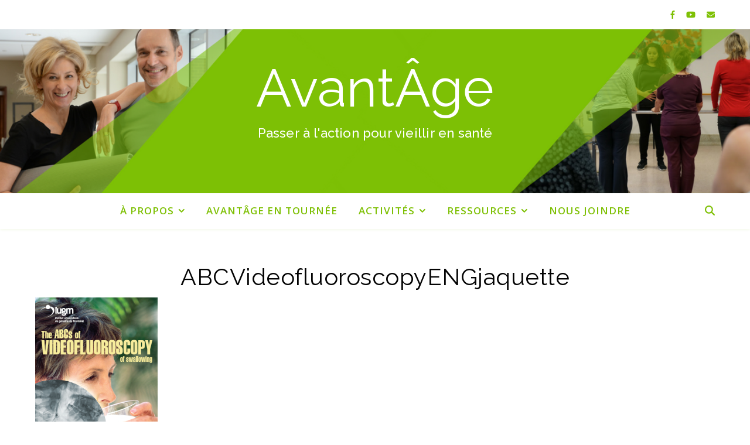

--- FILE ---
content_type: text/html; charset=UTF-8
request_url: https://centreavantage.ca/abcvideofluoroscopyengjaquette/
body_size: 12200
content:
<!DOCTYPE html>
<html lang="fr-CA">
<head>
	<meta charset="UTF-8">
	<meta name="viewport" content="width=device-width, initial-scale=1.0, maximum-scale=1.0, user-scalable=no" />

	<title>ABCVideofluoroscopyENGjaquette &#8211; AvantÂge</title>
<meta name='robots' content='max-image-preview:large' />
<link rel='dns-prefetch' href='//stats.wp.com' />
<link rel='dns-prefetch' href='//fonts.googleapis.com' />
<link rel='dns-prefetch' href='//v0.wordpress.com' />
<link rel='dns-prefetch' href='//i0.wp.com' />
<link rel="alternate" type="application/rss+xml" title="AvantÂge &raquo; Flux" href="https://centreavantage.ca/feed/" />
<link rel="alternate" type="application/rss+xml" title="AvantÂge &raquo; Flux des commentaires" href="https://centreavantage.ca/comments/feed/" />
<script type="text/javascript">
window._wpemojiSettings = {"baseUrl":"https:\/\/s.w.org\/images\/core\/emoji\/14.0.0\/72x72\/","ext":".png","svgUrl":"https:\/\/s.w.org\/images\/core\/emoji\/14.0.0\/svg\/","svgExt":".svg","source":{"concatemoji":"https:\/\/centreavantage.ca\/wp-includes\/js\/wp-emoji-release.min.js?ver=6.2.8"}};
/*! This file is auto-generated */
!function(e,a,t){var n,r,o,i=a.createElement("canvas"),p=i.getContext&&i.getContext("2d");function s(e,t){p.clearRect(0,0,i.width,i.height),p.fillText(e,0,0);e=i.toDataURL();return p.clearRect(0,0,i.width,i.height),p.fillText(t,0,0),e===i.toDataURL()}function c(e){var t=a.createElement("script");t.src=e,t.defer=t.type="text/javascript",a.getElementsByTagName("head")[0].appendChild(t)}for(o=Array("flag","emoji"),t.supports={everything:!0,everythingExceptFlag:!0},r=0;r<o.length;r++)t.supports[o[r]]=function(e){if(p&&p.fillText)switch(p.textBaseline="top",p.font="600 32px Arial",e){case"flag":return s("\ud83c\udff3\ufe0f\u200d\u26a7\ufe0f","\ud83c\udff3\ufe0f\u200b\u26a7\ufe0f")?!1:!s("\ud83c\uddfa\ud83c\uddf3","\ud83c\uddfa\u200b\ud83c\uddf3")&&!s("\ud83c\udff4\udb40\udc67\udb40\udc62\udb40\udc65\udb40\udc6e\udb40\udc67\udb40\udc7f","\ud83c\udff4\u200b\udb40\udc67\u200b\udb40\udc62\u200b\udb40\udc65\u200b\udb40\udc6e\u200b\udb40\udc67\u200b\udb40\udc7f");case"emoji":return!s("\ud83e\udef1\ud83c\udffb\u200d\ud83e\udef2\ud83c\udfff","\ud83e\udef1\ud83c\udffb\u200b\ud83e\udef2\ud83c\udfff")}return!1}(o[r]),t.supports.everything=t.supports.everything&&t.supports[o[r]],"flag"!==o[r]&&(t.supports.everythingExceptFlag=t.supports.everythingExceptFlag&&t.supports[o[r]]);t.supports.everythingExceptFlag=t.supports.everythingExceptFlag&&!t.supports.flag,t.DOMReady=!1,t.readyCallback=function(){t.DOMReady=!0},t.supports.everything||(n=function(){t.readyCallback()},a.addEventListener?(a.addEventListener("DOMContentLoaded",n,!1),e.addEventListener("load",n,!1)):(e.attachEvent("onload",n),a.attachEvent("onreadystatechange",function(){"complete"===a.readyState&&t.readyCallback()})),(e=t.source||{}).concatemoji?c(e.concatemoji):e.wpemoji&&e.twemoji&&(c(e.twemoji),c(e.wpemoji)))}(window,document,window._wpemojiSettings);
</script>
<style type="text/css">
img.wp-smiley,
img.emoji {
	display: inline !important;
	border: none !important;
	box-shadow: none !important;
	height: 1em !important;
	width: 1em !important;
	margin: 0 0.07em !important;
	vertical-align: -0.1em !important;
	background: none !important;
	padding: 0 !important;
}
</style>
	<link rel='stylesheet' id='wp-block-library-css' href='https://centreavantage.ca/wp-includes/css/dist/block-library/style.min.css?ver=6.2.8' type='text/css' media='all' />
<style id='wp-block-library-inline-css' type='text/css'>
.has-text-align-justify{text-align:justify;}
</style>
<link rel='stylesheet' id='ugb-style-css-v2-css' href='https://centreavantage.ca/wp-content/plugins/stackable-ultimate-gutenberg-blocks/dist/deprecated/frontend_blocks_deprecated_v2.css?ver=3.12.0' type='text/css' media='all' />
<style id='ugb-style-css-v2-inline-css' type='text/css'>
:root {--stk-block-width-default-detected: 960px;}
:root {
			--content-width: 960px;
		}
</style>
<link rel='stylesheet' id='mediaelement-css' href='https://centreavantage.ca/wp-includes/js/mediaelement/mediaelementplayer-legacy.min.css?ver=4.2.17' type='text/css' media='all' />
<link rel='stylesheet' id='wp-mediaelement-css' href='https://centreavantage.ca/wp-includes/js/mediaelement/wp-mediaelement.min.css?ver=6.2.8' type='text/css' media='all' />
<link rel='stylesheet' id='classic-theme-styles-css' href='https://centreavantage.ca/wp-includes/css/classic-themes.min.css?ver=6.2.8' type='text/css' media='all' />
<style id='global-styles-inline-css' type='text/css'>
body{--wp--preset--color--black: #000000;--wp--preset--color--cyan-bluish-gray: #abb8c3;--wp--preset--color--white: #ffffff;--wp--preset--color--pale-pink: #f78da7;--wp--preset--color--vivid-red: #cf2e2e;--wp--preset--color--luminous-vivid-orange: #ff6900;--wp--preset--color--luminous-vivid-amber: #fcb900;--wp--preset--color--light-green-cyan: #7bdcb5;--wp--preset--color--vivid-green-cyan: #00d084;--wp--preset--color--pale-cyan-blue: #8ed1fc;--wp--preset--color--vivid-cyan-blue: #0693e3;--wp--preset--color--vivid-purple: #9b51e0;--wp--preset--gradient--vivid-cyan-blue-to-vivid-purple: linear-gradient(135deg,rgba(6,147,227,1) 0%,rgb(155,81,224) 100%);--wp--preset--gradient--light-green-cyan-to-vivid-green-cyan: linear-gradient(135deg,rgb(122,220,180) 0%,rgb(0,208,130) 100%);--wp--preset--gradient--luminous-vivid-amber-to-luminous-vivid-orange: linear-gradient(135deg,rgba(252,185,0,1) 0%,rgba(255,105,0,1) 100%);--wp--preset--gradient--luminous-vivid-orange-to-vivid-red: linear-gradient(135deg,rgba(255,105,0,1) 0%,rgb(207,46,46) 100%);--wp--preset--gradient--very-light-gray-to-cyan-bluish-gray: linear-gradient(135deg,rgb(238,238,238) 0%,rgb(169,184,195) 100%);--wp--preset--gradient--cool-to-warm-spectrum: linear-gradient(135deg,rgb(74,234,220) 0%,rgb(151,120,209) 20%,rgb(207,42,186) 40%,rgb(238,44,130) 60%,rgb(251,105,98) 80%,rgb(254,248,76) 100%);--wp--preset--gradient--blush-light-purple: linear-gradient(135deg,rgb(255,206,236) 0%,rgb(152,150,240) 100%);--wp--preset--gradient--blush-bordeaux: linear-gradient(135deg,rgb(254,205,165) 0%,rgb(254,45,45) 50%,rgb(107,0,62) 100%);--wp--preset--gradient--luminous-dusk: linear-gradient(135deg,rgb(255,203,112) 0%,rgb(199,81,192) 50%,rgb(65,88,208) 100%);--wp--preset--gradient--pale-ocean: linear-gradient(135deg,rgb(255,245,203) 0%,rgb(182,227,212) 50%,rgb(51,167,181) 100%);--wp--preset--gradient--electric-grass: linear-gradient(135deg,rgb(202,248,128) 0%,rgb(113,206,126) 100%);--wp--preset--gradient--midnight: linear-gradient(135deg,rgb(2,3,129) 0%,rgb(40,116,252) 100%);--wp--preset--duotone--dark-grayscale: url('#wp-duotone-dark-grayscale');--wp--preset--duotone--grayscale: url('#wp-duotone-grayscale');--wp--preset--duotone--purple-yellow: url('#wp-duotone-purple-yellow');--wp--preset--duotone--blue-red: url('#wp-duotone-blue-red');--wp--preset--duotone--midnight: url('#wp-duotone-midnight');--wp--preset--duotone--magenta-yellow: url('#wp-duotone-magenta-yellow');--wp--preset--duotone--purple-green: url('#wp-duotone-purple-green');--wp--preset--duotone--blue-orange: url('#wp-duotone-blue-orange');--wp--preset--font-size--small: 13px;--wp--preset--font-size--medium: 20px;--wp--preset--font-size--large: 36px;--wp--preset--font-size--x-large: 42px;--wp--preset--spacing--20: 0.44rem;--wp--preset--spacing--30: 0.67rem;--wp--preset--spacing--40: 1rem;--wp--preset--spacing--50: 1.5rem;--wp--preset--spacing--60: 2.25rem;--wp--preset--spacing--70: 3.38rem;--wp--preset--spacing--80: 5.06rem;--wp--preset--shadow--natural: 6px 6px 9px rgba(0, 0, 0, 0.2);--wp--preset--shadow--deep: 12px 12px 50px rgba(0, 0, 0, 0.4);--wp--preset--shadow--sharp: 6px 6px 0px rgba(0, 0, 0, 0.2);--wp--preset--shadow--outlined: 6px 6px 0px -3px rgba(255, 255, 255, 1), 6px 6px rgba(0, 0, 0, 1);--wp--preset--shadow--crisp: 6px 6px 0px rgba(0, 0, 0, 1);}:where(.is-layout-flex){gap: 0.5em;}body .is-layout-flow > .alignleft{float: left;margin-inline-start: 0;margin-inline-end: 2em;}body .is-layout-flow > .alignright{float: right;margin-inline-start: 2em;margin-inline-end: 0;}body .is-layout-flow > .aligncenter{margin-left: auto !important;margin-right: auto !important;}body .is-layout-constrained > .alignleft{float: left;margin-inline-start: 0;margin-inline-end: 2em;}body .is-layout-constrained > .alignright{float: right;margin-inline-start: 2em;margin-inline-end: 0;}body .is-layout-constrained > .aligncenter{margin-left: auto !important;margin-right: auto !important;}body .is-layout-constrained > :where(:not(.alignleft):not(.alignright):not(.alignfull)){max-width: var(--wp--style--global--content-size);margin-left: auto !important;margin-right: auto !important;}body .is-layout-constrained > .alignwide{max-width: var(--wp--style--global--wide-size);}body .is-layout-flex{display: flex;}body .is-layout-flex{flex-wrap: wrap;align-items: center;}body .is-layout-flex > *{margin: 0;}:where(.wp-block-columns.is-layout-flex){gap: 2em;}.has-black-color{color: var(--wp--preset--color--black) !important;}.has-cyan-bluish-gray-color{color: var(--wp--preset--color--cyan-bluish-gray) !important;}.has-white-color{color: var(--wp--preset--color--white) !important;}.has-pale-pink-color{color: var(--wp--preset--color--pale-pink) !important;}.has-vivid-red-color{color: var(--wp--preset--color--vivid-red) !important;}.has-luminous-vivid-orange-color{color: var(--wp--preset--color--luminous-vivid-orange) !important;}.has-luminous-vivid-amber-color{color: var(--wp--preset--color--luminous-vivid-amber) !important;}.has-light-green-cyan-color{color: var(--wp--preset--color--light-green-cyan) !important;}.has-vivid-green-cyan-color{color: var(--wp--preset--color--vivid-green-cyan) !important;}.has-pale-cyan-blue-color{color: var(--wp--preset--color--pale-cyan-blue) !important;}.has-vivid-cyan-blue-color{color: var(--wp--preset--color--vivid-cyan-blue) !important;}.has-vivid-purple-color{color: var(--wp--preset--color--vivid-purple) !important;}.has-black-background-color{background-color: var(--wp--preset--color--black) !important;}.has-cyan-bluish-gray-background-color{background-color: var(--wp--preset--color--cyan-bluish-gray) !important;}.has-white-background-color{background-color: var(--wp--preset--color--white) !important;}.has-pale-pink-background-color{background-color: var(--wp--preset--color--pale-pink) !important;}.has-vivid-red-background-color{background-color: var(--wp--preset--color--vivid-red) !important;}.has-luminous-vivid-orange-background-color{background-color: var(--wp--preset--color--luminous-vivid-orange) !important;}.has-luminous-vivid-amber-background-color{background-color: var(--wp--preset--color--luminous-vivid-amber) !important;}.has-light-green-cyan-background-color{background-color: var(--wp--preset--color--light-green-cyan) !important;}.has-vivid-green-cyan-background-color{background-color: var(--wp--preset--color--vivid-green-cyan) !important;}.has-pale-cyan-blue-background-color{background-color: var(--wp--preset--color--pale-cyan-blue) !important;}.has-vivid-cyan-blue-background-color{background-color: var(--wp--preset--color--vivid-cyan-blue) !important;}.has-vivid-purple-background-color{background-color: var(--wp--preset--color--vivid-purple) !important;}.has-black-border-color{border-color: var(--wp--preset--color--black) !important;}.has-cyan-bluish-gray-border-color{border-color: var(--wp--preset--color--cyan-bluish-gray) !important;}.has-white-border-color{border-color: var(--wp--preset--color--white) !important;}.has-pale-pink-border-color{border-color: var(--wp--preset--color--pale-pink) !important;}.has-vivid-red-border-color{border-color: var(--wp--preset--color--vivid-red) !important;}.has-luminous-vivid-orange-border-color{border-color: var(--wp--preset--color--luminous-vivid-orange) !important;}.has-luminous-vivid-amber-border-color{border-color: var(--wp--preset--color--luminous-vivid-amber) !important;}.has-light-green-cyan-border-color{border-color: var(--wp--preset--color--light-green-cyan) !important;}.has-vivid-green-cyan-border-color{border-color: var(--wp--preset--color--vivid-green-cyan) !important;}.has-pale-cyan-blue-border-color{border-color: var(--wp--preset--color--pale-cyan-blue) !important;}.has-vivid-cyan-blue-border-color{border-color: var(--wp--preset--color--vivid-cyan-blue) !important;}.has-vivid-purple-border-color{border-color: var(--wp--preset--color--vivid-purple) !important;}.has-vivid-cyan-blue-to-vivid-purple-gradient-background{background: var(--wp--preset--gradient--vivid-cyan-blue-to-vivid-purple) !important;}.has-light-green-cyan-to-vivid-green-cyan-gradient-background{background: var(--wp--preset--gradient--light-green-cyan-to-vivid-green-cyan) !important;}.has-luminous-vivid-amber-to-luminous-vivid-orange-gradient-background{background: var(--wp--preset--gradient--luminous-vivid-amber-to-luminous-vivid-orange) !important;}.has-luminous-vivid-orange-to-vivid-red-gradient-background{background: var(--wp--preset--gradient--luminous-vivid-orange-to-vivid-red) !important;}.has-very-light-gray-to-cyan-bluish-gray-gradient-background{background: var(--wp--preset--gradient--very-light-gray-to-cyan-bluish-gray) !important;}.has-cool-to-warm-spectrum-gradient-background{background: var(--wp--preset--gradient--cool-to-warm-spectrum) !important;}.has-blush-light-purple-gradient-background{background: var(--wp--preset--gradient--blush-light-purple) !important;}.has-blush-bordeaux-gradient-background{background: var(--wp--preset--gradient--blush-bordeaux) !important;}.has-luminous-dusk-gradient-background{background: var(--wp--preset--gradient--luminous-dusk) !important;}.has-pale-ocean-gradient-background{background: var(--wp--preset--gradient--pale-ocean) !important;}.has-electric-grass-gradient-background{background: var(--wp--preset--gradient--electric-grass) !important;}.has-midnight-gradient-background{background: var(--wp--preset--gradient--midnight) !important;}.has-small-font-size{font-size: var(--wp--preset--font-size--small) !important;}.has-medium-font-size{font-size: var(--wp--preset--font-size--medium) !important;}.has-large-font-size{font-size: var(--wp--preset--font-size--large) !important;}.has-x-large-font-size{font-size: var(--wp--preset--font-size--x-large) !important;}
.wp-block-navigation a:where(:not(.wp-element-button)){color: inherit;}
:where(.wp-block-columns.is-layout-flex){gap: 2em;}
.wp-block-pullquote{font-size: 1.5em;line-height: 1.6;}
</style>
<link rel='stylesheet' id='ashe-style-css' href='https://centreavantage.ca/wp-content/themes/ashe-pro-premium/style.css?ver=3.5.9' type='text/css' media='all' />
<link rel='stylesheet' id='ashe-responsive-css' href='https://centreavantage.ca/wp-content/themes/ashe-pro-premium/assets/css/responsive.css?ver=3.5.9' type='text/css' media='all' />
<link rel='stylesheet' id='fontello-css' href='https://centreavantage.ca/wp-content/themes/ashe-pro-premium/assets/css/fontello.css?ver=3.5.4' type='text/css' media='all' />
<link rel='stylesheet' id='slick-css' href='https://centreavantage.ca/wp-content/themes/ashe-pro-premium/assets/css/slick.css?ver=6.2.8' type='text/css' media='all' />
<link rel='stylesheet' id='scrollbar-css' href='https://centreavantage.ca/wp-content/themes/ashe-pro-premium/assets/css/perfect-scrollbar.css?ver=6.2.8' type='text/css' media='all' />
<link rel='stylesheet' id='ashe_enqueue_Raleway-css' href='https://fonts.googleapis.com/css?family=Raleway%3A100%2C200%2C300%2C400%2C500%2C600%2C700%2C800%2C900&#038;ver=1.0.0' type='text/css' media='all' />
<link rel='stylesheet' id='ashe_enqueue_Open_Sans-css' href='https://fonts.googleapis.com/css?family=Open+Sans%3A100%2C200%2C300%2C400%2C500%2C600%2C700%2C800%2C900&#038;ver=1.0.0' type='text/css' media='all' />
<link rel='stylesheet' id='jetpack_css-css' href='https://centreavantage.ca/wp-content/plugins/jetpack/css/jetpack.css?ver=12.8.2' type='text/css' media='all' />
<script type='text/javascript' id='ugb-block-frontend-js-v2-js-extra'>
/* <![CDATA[ */
var stackable = {"restUrl":"https:\/\/centreavantage.ca\/wp-json\/"};
/* ]]> */
</script>
<script type='text/javascript' src='https://centreavantage.ca/wp-content/plugins/stackable-ultimate-gutenberg-blocks/dist/deprecated/frontend_blocks_deprecated_v2.js?ver=3.12.0' id='ugb-block-frontend-js-v2-js'></script>
<script type='text/javascript' src='https://centreavantage.ca/wp-includes/js/jquery/jquery.min.js?ver=3.6.4' id='jquery-core-js'></script>
<script type='text/javascript' src='https://centreavantage.ca/wp-includes/js/jquery/jquery-migrate.min.js?ver=3.4.0' id='jquery-migrate-js'></script>
<link rel="https://api.w.org/" href="https://centreavantage.ca/wp-json/" /><link rel="alternate" type="application/json" href="https://centreavantage.ca/wp-json/wp/v2/media/2811" /><link rel="EditURI" type="application/rsd+xml" title="RSD" href="https://centreavantage.ca/xmlrpc.php?rsd" />
<link rel="wlwmanifest" type="application/wlwmanifest+xml" href="https://centreavantage.ca/wp-includes/wlwmanifest.xml" />
<meta name="generator" content="WordPress 6.2.8" />
<link rel='shortlink' href='https://wp.me/aajMw0-Jl' />
<link rel="alternate" type="application/json+oembed" href="https://centreavantage.ca/wp-json/oembed/1.0/embed?url=https%3A%2F%2Fcentreavantage.ca%2Fabcvideofluoroscopyengjaquette%2F" />
<link rel="alternate" type="text/xml+oembed" href="https://centreavantage.ca/wp-json/oembed/1.0/embed?url=https%3A%2F%2Fcentreavantage.ca%2Fabcvideofluoroscopyengjaquette%2F&#038;format=xml" />
	<style>img#wpstats{display:none}</style>
		<meta property="og:image" content="https://centreavantage.ca/wp-content/uploads/2018/07/cropped-Sans-titre.png"/><meta property="og:title" content="ABCVideofluoroscopyENGjaquette"/><meta property="og:description" content="" /><meta property="og:url" content="https://centreavantage.ca/abcvideofluoroscopyengjaquette/"/><meta property="og:type" content="website"><meta property="og:locale" content="fr_ca" /><meta property="og:site_name" content="AvantÂge"/><style id="ashe_dynamic_css">body {background-color: #ffffff;}#top-bar,#top-menu .sub-menu {background-color: #ffffff;}#top-bar a {color: #7ec005;}#top-menu .sub-menu,#top-menu .sub-menu a {border-color: rgba(126,192,5, 0.05);}#top-bar a:hover,#top-bar li.current-menu-item > a,#top-bar li.current-menu-ancestor > a,#top-bar .sub-menu li.current-menu-item > a,#top-bar .sub-menu li.current-menu-ancestor> a {color: #ffad05;}.header-logo a,.site-description {color: #ffffff;}.entry-header {background-color: #ffffff;}#main-nav,#main-menu .sub-menu,#main-nav #s {background-color: #ffffff;}#main-nav a,#main-nav .svg-inline--fa,#main-nav #s,.instagram-title h2 {color: #7ec005;}.main-nav-sidebar span,.mobile-menu-btn span {background-color: #7ec005;}#main-nav {box-shadow: 0px 1px 5px rgba(126,192,5, 0.1);}#main-menu .sub-menu,#main-menu .sub-menu a {border-color: rgba(126,192,5, 0.05);}#main-nav #s::-webkit-input-placeholder { /* Chrome/Opera/Safari */color: rgba(126,192,5, 0.7);}#main-nav #s::-moz-placeholder { /* Firefox 19+ */color: rgba(126,192,5, 0.7);}#main-nav #s:-ms-input-placeholder { /* IE 10+ */color: rgba(126,192,5, 0.7);}#main-nav #s:-moz-placeholder { /* Firefox 18- */color: rgba(126,192,5, 0.7);}#main-nav a:hover,#main-nav .svg-inline--fa:hover,#main-nav li.current-menu-item > a,#main-nav li.current-menu-ancestor > a,#main-nav .sub-menu li.current-menu-item > a,#main-nav .sub-menu li.current-menu-ancestor> a {color: #ffad05;}.main-nav-sidebar:hover span,.mobile-menu-btn:hover span {background-color: #ffad05;}/* Background */.sidebar-alt,.main-content,.featured-slider-area,#featured-links,.page-content select,.page-content input,.page-content textarea {background-color: #ffffff;}.page-content #featured-links h6,.instagram-title h2 {background-color: rgba(255,255,255, 0.85);}.ashe_promo_box_widget h6 {background-color: #ffffff;}.ashe_promo_box_widget .promo-box:after{border-color: #ffffff;}/* Text */.page-content,.page-content select,.page-content input,.page-content textarea,.page-content .post-author a,.page-content .ashe-widget a,.page-content .comment-author,.page-content #featured-links h6,.ashe_promo_box_widget h6 {color: #000000;}/* Title */.page-content h1,.page-content h2,.page-content h3,.page-content h4,.page-content h5,.page-content h6,.page-content .post-title a,.page-content .author-description h4 a,.page-content .related-posts h4 a,.page-content .blog-pagination .previous-page a,.page-content .blog-pagination .next-page a,blockquote,.page-content .post-share a {color: #030303;}.sidebar-alt-close-btn span {background-color: #030303;}.page-content .post-title a:hover {color: rgba(3,3,3, 0.75);}/* Meta */.page-content .post-date,.page-content .post-comments,.page-content .meta-sep,.page-content .post-author,.page-content [data-layout*="list"] .post-author a,.page-content .related-post-date,.page-content .comment-meta a,.page-content .author-share a,.page-content .post-tags a,.page-content .tagcloud a,.widget_categories li,.widget_archive li,.ashe-subscribe-text p,.rpwwt-post-author,.rpwwt-post-categories,.rpwwt-post-date,.rpwwt-post-comments-number {color: #000000;}.page-content input::-webkit-input-placeholder { /* Chrome/Opera/Safari */color: #000000;}.page-content input::-moz-placeholder { /* Firefox 19+ */color: #000000;}.page-content input:-ms-input-placeholder { /* IE 10+ */color: #000000;}.page-content input:-moz-placeholder { /* Firefox 18- */color: #000000;}/* Accent */.page-content a,.post-categories,#page-wrap .ashe-widget.widget_text a,#page-wrap .ashe-widget.ashe_author_widget a {color: #7ec005;}/* Disable TMP.page-content .elementor a,.page-content .elementor a:hover {color: inherit;}*/.ps-container > .ps-scrollbar-y-rail > .ps-scrollbar-y {background: #7ec005;}.page-content a:hover {color: rgba(126,192,5, 0.8);}blockquote {border-color: #7ec005;}.slide-caption {color: #ffffff;background: #7ec005;}/* Selection */::-moz-selection {color: #ffffff;background: #000000;}::selection {color: #ffffff;background: #000000;}.page-content .wprm-rating-star svg polygon {stroke: #7ec005;}.page-content .wprm-rating-star-full svg polygon,.page-content .wprm-comment-rating svg path,.page-content .comment-form-wprm-rating svg path{fill: #7ec005;}/* Border */.page-content .post-footer,[data-layout*="list"] .blog-grid > li,.page-content .author-description,.page-content .related-posts,.page-content .entry-comments,.page-content .ashe-widget li,.page-content #wp-calendar,.page-content #wp-calendar caption,.page-content #wp-calendar tbody td,.page-content .widget_nav_menu li a,.page-content .widget_pages li a,.page-content .tagcloud a,.page-content select,.page-content input,.page-content textarea,.widget-title h2:before,.widget-title h2:after,.post-tags a,.gallery-caption,.wp-caption-text,table tr,table th,table td,pre,.page-content .wprm-recipe-instruction {border-color: #ffad05;}.page-content .wprm-recipe {box-shadow: 0 0 3px 1px #ffad05;}hr {background-color: #ffad05;}.wprm-recipe-details-container,.wprm-recipe-notes-container p {background-color: rgba(255,173,5, 0.4);}/* Buttons */.widget_search .svg-fa-wrap,.widget_search #searchsubmit,.single-navigation i,.page-content input.submit,.page-content .blog-pagination.numeric a,.page-content .blog-pagination.load-more a,.page-content .mc4wp-form-fields input[type="submit"],.page-content .widget_wysija input[type="submit"],.page-content .post-password-form input[type="submit"],.page-content .wpcf7 [type="submit"],.page-content .wprm-recipe-print,.page-content .wprm-jump-to-recipe-shortcode,.page-content .wprm-print-recipe-shortcode {color: #000000;background-color: #ffad05;}.single-navigation i:hover,.page-content input.submit:hover,.ashe-boxed-style .page-content input.submit:hover,.page-content .blog-pagination.numeric a:hover,.ashe-boxed-style .page-content .blog-pagination.numeric a:hover,.page-content .blog-pagination.numeric span,.page-content .blog-pagination.load-more a:hover,.ashe-boxed-style .page-content .blog-pagination.load-more a:hover,.page-content .mc4wp-form-fields input[type="submit"]:hover,.page-content .widget_wysija input[type="submit"]:hover,.page-content .post-password-form input[type="submit"]:hover,.page-content .wpcf7 [type="submit"]:hover,.page-content .wprm-recipe-print:hover,.page-content .wprm-jump-to-recipe-shortcode:hover,.page-content .wprm-print-recipe-shortcode:hover {color: #ffffff;background-color: #c6c6c6;}/* Image Overlay */.image-overlay,#infscr-loading,.page-content h4.image-overlay,.image-overlay a,.post-slider .prev-arrow,.post-slider .next-arrow,.header-slider-prev-arrow,.header-slider-next-arrow,.page-content .image-overlay a,#featured-slider .slick-arrow,#featured-slider .slider-dots,.header-slider-dots {color: #ffffff;}.image-overlay,#infscr-loading,.page-content h4.image-overlay {background-color: rgba(73,73,73, 0.3);}/* Background */#page-footer,#page-footer select,#page-footer input,#page-footer textarea {background-color: #eeeeee;}/* Text */#page-footer,#page-footer a,#page-footer select,#page-footer input,#page-footer textarea {color: #333333;}/* Title */#page-footer h1,#page-footer h2,#page-footer h3,#page-footer h4,#page-footer h5,#page-footer h6 {color: #111111;}/* Accent */#page-footer a:hover {color: #ca9b52;}/* Border */#page-footer a,#page-footer .ashe-widget li,#page-footer #wp-calendar,#page-footer #wp-calendar caption,#page-footer #wp-calendar th,#page-footer #wp-calendar td,#page-footer .widget_nav_menu li a,#page-footer select,#page-footer input,#page-footer textarea,#page-footer .widget-title h2:before,#page-footer .widget-title h2:after,.footer-widgets,.category-description,.tag-description {border-color: #eeeeee;}#page-footer hr {background-color: #eeeeee;}.ashe-preloader-wrap {background-color: #333333;}@media screen and ( max-width: 768px ) {.mini-logo a {max-width: 60px !important;} }@media screen and ( max-width: 768px ) {.featured-slider-area {display: none;}}@media screen and ( max-width: 640px ) {.related-posts {display: none;}}.header-logo a {font-family: 'Raleway';font-size: 90px;line-height: 100px;letter-spacing: 0px;font-weight: 400;}.site-description {font-family: 'Raleway';}.header-logo .site-description {font-size: 22px;}#top-menu li a {font-family: 'Open Sans';font-size: 14px;line-height: 50px;letter-spacing: 0.8px;font-weight: 600;}.top-bar-socials a {font-size: 14px;line-height: 50px;}#top-bar .mobile-menu-btn {line-height: 50px;}#top-menu .sub-menu > li > a {font-size: 13px;line-height: 3.7;letter-spacing: 0.8px;}@media screen and ( max-width: 979px ) {.top-bar-socials {float: none !important;}.top-bar-socials a {line-height: 40px !important;}}#main-menu li a,.mobile-menu-btn a {font-family: 'Open Sans';font-size: 17px;line-height: 60px;letter-spacing: 1px;font-weight: 600;}#mobile-menu li {font-family: 'Open Sans';font-size: 17px;line-height: 3.4;letter-spacing: 1px;font-weight: 600;}.main-nav-search,#main-nav #s,.dark-mode-switcher,.main-nav-socials-trigger {font-size: 17px;line-height: 60px;}#main-nav #s {line-height: 61px;}#main-menu li.menu-item-has-children>a:after {font-size: 17px;}#main-nav {min-height:60px;}.main-nav-sidebar,.mini-logo {height:60px;}#main-menu .sub-menu > li > a,#mobile-menu .sub-menu > li {font-size: 14px;line-height: 3.8;letter-spacing: 0.8px;}.mobile-menu-btn {font-size: 21px;line-height: 60px;}.main-nav-socials a {font-size: 15px;line-height: 60px;}#top-menu li a,#main-menu li a,#mobile-menu li,.mobile-menu-btn a {text-transform: uppercase;}.post-meta,#wp-calendar thead th,#wp-calendar caption,h1,h2,h3,h4,h5,h6,blockquote p,#reply-title,#reply-title a {font-family: 'Raleway';}/* font size 40px */h1 {font-size: 40px;}/* font size 36px */h2 {font-size: 36px;}/* font size 30px */h3 {font-size: 30px;}/* font size 24px */h4 {font-size: 24px;}/* font size 22px */h5,.page-content .wprm-recipe-name,.page-content .wprm-recipe-header {font-size: 22px;}/* font size 20px */h6 {font-size: 20px;}/* font size 19px */blockquote p {font-size: 19px;}/* font size 18px */.related-posts h4 a {font-size: 18px;}/* font size 16px */.author-description h4,.category-description h4,.tag-description h4,#reply-title,#reply-title a,.comment-title,.widget-title h2,.ashe_author_widget h3 {font-size: 16px;}.post-title,.page-title {line-height: 44px;}/* letter spacing 0.5px */.slider-title,.post-title,.page-title,.related-posts h4 a {letter-spacing: 0.5px;}/* letter spacing 1.5px */.widget-title h2,.author-description h4,.category-description h4,.tag-description h4,.comment-title,#reply-title,#reply-title a,.ashe_author_widget h3 {letter-spacing: 1.5px;}/* letter spacing 2px */.related-posts h3 {letter-spacing: 2px;}/* font weight */h1,h2,h3,h4,h5,h6 {font-weight: 400;}h1,h2,h3,h4,h5,h6 {font-style: normal;}h1,h2,h3,h4,h5,h6 {text-transform: none;}body,.page-404 h2,#featured-links h6,.ashe_promo_box_widget h6,.comment-author,.related-posts h3,.instagram-title h2,input,textarea,select,.no-result-found h1,.ashe-subscribe-text h4,.widget_wysija_cont .updated,.widget_wysija_cont .error,.widget_wysija_cont .xdetailed-errors {font-family: 'Open Sans';}body,.page-404 h2,.no-result-found h1 {font-weight: 500;}body,.comment-author {font-size: 16px;}body p,.post-content,.post-content li,.comment-text li {line-height: 26px;}/* letter spacing 0 */body p,.post-content,.comment-author,.widget_recent_comments li,.widget_meta li,.widget_recent_comments li,.widget_pages > ul > li,.widget_archive li,.widget_categories > ul > li,.widget_recent_entries ul li,.widget_nav_menu li,.related-post-date,.post-media .image-overlay a,.post-meta,.rpwwt-post-title {letter-spacing: 0.2px;}/* letter spacing 0.5 + */.post-author,.post-media .image-overlay span,blockquote p {letter-spacing: 0.7px;}/* letter spacing 1 + */#main-nav #searchform input,#featured-links h6,.ashe_promo_box_widget h6,.instagram-title h2,.ashe-subscribe-text h4,.page-404 p,#wp-calendar caption {letter-spacing: 1.2px;}/* letter spacing 2 + */.comments-area #submit,.tagcloud a,.mc4wp-form-fields input[type='submit'],.widget_wysija input[type='submit'],.slider-read-more a,.post-categories a,.read-more a,.no-result-found h1,.blog-pagination a,.blog-pagination span {letter-spacing: 2.2px;}/* font size 18px */.post-media .image-overlay p,.post-media .image-overlay a {font-size: 19px;}/* font size 16px */.ashe_social_widget .social-icons a {font-size: 17px;}/* font size 14px */.post-author,.post-share,.related-posts h3,input,textarea,select,.comment-reply-link,.wp-caption-text,.author-share a,#featured-links h6,.ashe_promo_box_widget h6,#wp-calendar,.instagram-title h2 {font-size: 14px;}/* font size 13px */.slider-categories,.slider-read-more a,.read-more a,.blog-pagination a,.blog-pagination span,.footer-socials a,.rpwwt-post-author,.rpwwt-post-categories,.rpwwt-post-date,.rpwwt-post-comments-number,.copyright-info,.footer-menu-container {font-size: 13px;}/* font size 12px */.post-categories a,.post-tags a,.widget_recent_entries ul li span,#wp-calendar caption,#wp-calendar tfoot #prev a,#wp-calendar tfoot #next a {font-size: 13px;}/* font size 11px */.related-post-date,.comment-meta,.tagcloud a {font-size: 12px !important;}.boxed-wrapper {max-width: 1366px;}.sidebar-alt {max-width: 70px;left: -70px; padding: 85px 35px 0px;}.sidebar-left,.sidebar-right {width: 58px;}[data-layout*="rsidebar"] .main-container,[data-layout*="lsidebar"] .main-container {float: left;width: calc(100% - 58px);width: -webkit-calc(100% - 58px);}[data-layout*="lrsidebar"] .main-container {width: calc(100% - 116px);width: -webkit-calc(100% - 116px);}[data-layout*="fullwidth"] .main-container {width: 100%;}#top-bar > div,#main-nav > div,#featured-links,.main-content,.page-footer-inner,.featured-slider-area.boxed-wrapper {padding-left: 60px;padding-right: 60px;}.ashe-instagram-widget #sb_instagram {max-width: none !important;}.ashe-instagram-widget #sbi_images {display: -webkit-box;display: -ms-flexbox;display: flex;}.ashe-instagram-widget #sbi_images .sbi_photo {height: auto !important;}.ashe-instagram-widget #sbi_images .sbi_photo img {display: block !important;}.ashe-widget #sbi_images .sbi_photo {/*height: auto !important;*/}.ashe-widget #sbi_images .sbi_photo img {display: block !important;}#top-menu {float: left;}.top-bar-socials {float: right;}.entry-header:not(.html-image) {height: 280px;background-size: cover;}.entry-header-slider div {height: 280px;}.entry-header:not(.html-image) {background-position: center center;}.header-logo {padding-top: 50px;}.logo-img {max-width: 960px;}.mini-logo a {max-width: 70px;}@media screen and (max-width: 880px) {.logo-img { max-width: 300px;}}#main-nav {text-align: center;}.main-nav-icons.main-nav-socials-mobile {left: 60px;}.main-nav-socials-trigger {position: absolute;top: 0px;left: 60px;}.main-nav-sidebar + .main-nav-socials-trigger {left: 90px;}.mini-logo + .main-nav-socials-trigger {right: 90px;left: auto;}.main-nav-sidebar {position: absolute;top: 0px;left: 60px;z-index: 1;}.main-nav-icons {position: absolute;top: 0px;right: 60px;z-index: 2;}.mini-logo {position: absolute;left: auto;top: 0;}.main-nav-sidebar ~ .mini-logo {margin-left: 30px;}#featured-slider.boxed-wrapper {max-width: 1140px;}.slider-item-bg {height: 540px;}#featured-links .featured-link {margin-top: 20px;}#featured-links .featured-link {margin-right: 20px;}#featured-links .featured-link:nth-of-type(3n) {margin-right: 0;}#featured-links .featured-link {width: calc( (100% - 40px) / 3 - 1px);width: -webkit-calc( (100% - 40px) / 3 - 1px);}.featured-link:nth-child(4) .cv-inner {display: none;}.featured-link:nth-child(5) .cv-inner {display: none;}.featured-link:nth-child(6) .cv-inner {display: none;}.blog-grid > li,.main-container .featured-slider-area {margin-bottom: 30px;}[data-layout*="col2"] .blog-grid > li,[data-layout*="col3"] .blog-grid > li,[data-layout*="col4"] .blog-grid > li {display: inline-block;vertical-align: top;margin-right: 58px;}[data-layout*="col2"] .blog-grid > li:nth-of-type(2n+2),[data-layout*="col3"] .blog-grid > li:nth-of-type(3n+3),[data-layout*="col4"] .blog-grid > li:nth-of-type(4n+4) {margin-right: 0;}[data-layout*="col1"] .blog-grid > li {width: 100%;}[data-layout*="col2"] .blog-grid > li {width: calc((100% - 58px ) / 2 - 1px);width: -webkit-calc((100% - 58px ) / 2 - 1px);}[data-layout*="col3"] .blog-grid > li {width: calc((100% - 2 * 58px ) / 3 - 2px);width: -webkit-calc((100% - 2 * 58px ) / 3 - 2px);}[data-layout*="col4"] .blog-grid > li {width: calc((100% - 3 * 58px ) / 4 - 1px);width: -webkit-calc((100% - 3 * 58px ) / 4 - 1px);}[data-layout*="rsidebar"] .sidebar-right {padding-left: 58px;}[data-layout*="lsidebar"] .sidebar-left {padding-right: 58px;}[data-layout*="lrsidebar"] .sidebar-right {padding-left: 58px;}[data-layout*="lrsidebar"] .sidebar-left {padding-right: 58px;}.blog-grid .post-header,.blog-grid .read-more,[data-layout*="list"] .post-share {text-align: center;}p.has-drop-cap:not(:focus)::first-letter {float: left;margin: 0px 12px 0 0;font-family: 'Raleway';font-size: 80px;line-height: 65px;text-align: center;text-transform: uppercase;color: #030303;}@-moz-document url-prefix() {p.has-drop-cap:not(:focus)::first-letter {margin-top: 10px !important;}}.single .post-content > p:first-of-type:first-letter,.single .post-content .elementor-text-editor p:first-of-type:first-letter {float: left;margin: 0px 12px 0 0;font-family: 'Raleway';font-size: 80px;line-height: 65px;text-align: center;text-transform: uppercase;color: #030303;}@-moz-document url-prefix() {.single .post-content p:first-of-type:first-letter {margin-top: 10px !important;}}[data-dropcaps*='yes'] .post-content > p:first-of-type:first-letter {float: left;margin: 0px 12px 0 0;font-family: 'Raleway';font-size: 80px;line-height: 65px;text-align: center;text-transform: uppercase;color: #030303;}@-moz-document url-prefix() {[data-dropcaps*='yes'] .post-content > p:first-of-type:first-letter {margin-top: 10px !important;}}.footer-widgets > .ashe-widget {width: 30%;margin-right: 5%;}.footer-widgets > .ashe-widget:nth-child(3n+3) {margin-right: 0;}.footer-widgets > .ashe-widget:nth-child(3n+4) {clear: both;}.copyright-info {float: right;}.footer-socials {float: left;}.footer-menu-container {float: right;}#footer-menu {float: left;}#footer-menu > li {margin-right: 5px;}.footer-menu-container:after {float: left;margin-right: 5px;}</style><style type="text/css" id="custom-background-css">
body.custom-background { background-image: url("https://centreavantage.ca/wp-content/uploads/2018/08/21.png"); background-position: center center; background-size: cover; background-repeat: no-repeat; background-attachment: fixed; }
</style>
	<meta name="redi-version" content="1.2.5" />
<!-- Jetpack Open Graph Tags -->
<meta property="og:type" content="article" />
<meta property="og:title" content="ABCVideofluoroscopyENGjaquette" />
<meta property="og:url" content="https://centreavantage.ca/abcvideofluoroscopyengjaquette/" />
<meta property="og:description" content="Visit the post for more." />
<meta property="article:published_time" content="2020-01-16T14:04:58+00:00" />
<meta property="article:modified_time" content="2020-01-16T14:04:58+00:00" />
<meta property="og:site_name" content="AvantÂge" />
<meta property="og:image" content="https://centreavantage.ca/wp-content/uploads/2020/01/ABCVideofluoroscopyENGjaquette.png" />
<meta property="og:image:alt" content="" />
<meta property="og:locale" content="fr_CA" />
<meta name="twitter:text:title" content="ABCVideofluoroscopyENGjaquette" />
<meta name="twitter:image" content="https://i0.wp.com/centreavantage.ca/wp-content/uploads/2020/01/ABCVideofluoroscopyENGjaquette.png?fit=395%2C567&#038;ssl=1&#038;w=640" />
<meta name="twitter:card" content="summary_large_image" />
<meta name="twitter:description" content="Visit the post for more." />

<!-- End Jetpack Open Graph Tags -->
<link rel="icon" href="https://i0.wp.com/centreavantage.ca/wp-content/uploads/2018/08/cropped-D208YcK2_400x400.png?fit=32%2C32&#038;ssl=1" sizes="32x32" />
<link rel="icon" href="https://i0.wp.com/centreavantage.ca/wp-content/uploads/2018/08/cropped-D208YcK2_400x400.png?fit=192%2C192&#038;ssl=1" sizes="192x192" />
<link rel="apple-touch-icon" href="https://i0.wp.com/centreavantage.ca/wp-content/uploads/2018/08/cropped-D208YcK2_400x400.png?fit=180%2C180&#038;ssl=1" />
<meta name="msapplication-TileImage" content="https://i0.wp.com/centreavantage.ca/wp-content/uploads/2018/08/cropped-D208YcK2_400x400.png?fit=270%2C270&#038;ssl=1" />
<style type="text/css" id="wp-custom-css">/* Style the buttons that are used to open and close the accordion panel */
.accordion {
    background-color: #eee;
    color: #444;
    cursor: pointer;
    padding: 18px;
    width: 100%;
    text-align: left;
    border: none;
    outline: none;
    transition: 0.4s;
}

/* Add a background color to the button if it is clicked on (add the .active class with JS), and when you move the mouse over it (hover) */
.active, .accordion:hover {
    background-color: #ccc;
}

/* Style the accordion panel. Note: hidden by default */
.panel {
    padding: 0 18px;
    background-color: white;
    display: none;
    overflow: hidden;
}</style></head>

<body class="attachment attachment-template-default single single-attachment postid-2811 attachmentid-2811 attachment-png custom-background wp-embed-responsive">

	<!-- Preloader -->
	
<div class="ashe-preloader-wrap">

	
</div><!-- .ashe-preloader-wrap -->


	<!-- Page Wrapper -->
	<div id="page-wrap">

		<!-- Boxed Wrapper -->
		<div id="page-header" class="boxed-wrapper">

		
<!-- Instagram Widget -->

<div id="top-bar" class="clear-fix">
	<div >
		
		
		<div class="top-bar-socials">

			
			<a href="https://www.facebook.com/pg/avantageiugm" target="_blank" aria-label="facebook-f">
					<i class="fab fa-facebook-f"></i>			</a>
			
							<a href="https://www.youtube.com/user/IUGMmultimedias/" target="_blank"  aria-label="youtube">
					<i class="fab fa-youtube"></i>				</a>
			
							<a href="mailto:avantage.ccsmtl@ssss.gouv.qc.ca" target="_blank"  aria-label="envelope">
					<i class="fas fa-envelope"></i>				</a>
			
			
			
			
			
			
		</div>

	
	</div>
</div><!-- #top-bar -->


<div class="entry-header background-image" data-bg-type="image" style="background-image:url(https://centreavantage.ca/wp-content/uploads/2018/07/cropped-Sans-titre.png);" data-video-mp4="" data-video-webm="">
	
	<div class="cvr-container">
		<div class="cvr-outer">
			<div class="cvr-inner">

			
			<div class="header-logo">

				
											<a href="https://centreavantage.ca/" class="site-title">AvantÂge</a>
					
				
								
				<p class="site-description">Passer à l&#039;action pour vieillir en santé</p>
				
			</div>
			
			
			</div>
		</div>
	</div>

	

			<a href="https://centreavantage.ca/" title="AvantÂge" class="header-image-logo"></a>
		
</div>


<div id="main-nav" class="clear-fix" data-fixed="1" data-close-on-click = "" data-mobile-fixed="1">

	<div >

		<!-- Alt Sidebar Icon -->
		
		<!-- Mini Logo -->
		
		<!-- Social Trigger Icon -->
		
		<!-- Icons -->
		<div class="main-nav-icons">

			
			
						<div class="main-nav-search" aria-label="Recherche">
				<i class="fa-solid fa-magnifying-glass"></i>
				<i class="fa-solid fa-xmark"></i>
				<form role="search" method="get" id="searchform" class="clear-fix" action="https://centreavantage.ca/"><input type="search" name="s" id="s" placeholder="Search..." data-placeholder="Type &amp; hit Enter..." value="" /><span class="svg-fa-wrap"><i class="fa-solid fa-magnifying-glass"></i></span><input type="submit" id="searchsubmit" value="st" /></form>			</div>
					</div>

		<nav class="main-menu-container"><ul id="main-menu" class=""><li id="menu-item-28" class="menu-item menu-item-type-post_type menu-item-object-page menu-item-has-children menu-item-28"><a href="https://centreavantage.ca/a-propos/">À propos</a>
<ul class="sub-menu">
	<li id="menu-item-37" class="menu-item menu-item-type-post_type menu-item-object-page menu-item-37"><a href="https://centreavantage.ca/a-propos/directeur-scientifique/">Directeur scientifique</a></li>
	<li id="menu-item-53" class="menu-item menu-item-type-post_type menu-item-object-page menu-item-53"><a href="https://centreavantage.ca/a-propos/partenaires/">Partenaires</a></li>
</ul>
</li>
<li id="menu-item-56" class="menu-item menu-item-type-post_type menu-item-object-page menu-item-56"><a href="https://centreavantage.ca/activites/avantage-en-tournee/">AvantÂge en tournée</a></li>
<li id="menu-item-29" class="menu-item menu-item-type-post_type menu-item-object-page menu-item-has-children menu-item-29"><a href="https://centreavantage.ca/activites/">Activités</a>
<ul class="sub-menu">
	<li id="menu-item-3187" class="menu-item menu-item-type-post_type menu-item-object-page menu-item-3187"><a href="https://centreavantage.ca/ecrire-sa-vie/">Écrire sa vie!</a></li>
	<li id="menu-item-55" class="menu-item menu-item-type-post_type menu-item-object-page menu-item-has-children menu-item-55"><a href="https://centreavantage.ca/activites/conferences/">Conférences</a>
	<ul class="sub-menu">
		<li id="menu-item-3312" class="menu-item menu-item-type-post_type menu-item-object-page menu-item-3312"><a href="https://centreavantage.ca/informations-pratiques/">Téléconférences : comment faire?</a></li>
	</ul>
</li>
	<li id="menu-item-1497" class="menu-item menu-item-type-post_type menu-item-object-page menu-item-1497"><a href="https://centreavantage.ca/activites/formation-de-multiplicateurs/">Formation de multiplicateurs</a></li>
</ul>
</li>
<li id="menu-item-30" class="menu-item menu-item-type-post_type menu-item-object-page menu-item-has-children menu-item-30"><a href="https://centreavantage.ca/ressources/">Ressources</a>
<ul class="sub-menu">
	<li id="menu-item-1032" class="menu-item menu-item-type-post_type menu-item-object-page menu-item-1032"><a href="https://centreavantage.ca/collectioniugm/">Collection IUGM</a></li>
	<li id="menu-item-3062" class="menu-item menu-item-type-post_type menu-item-object-page menu-item-3062"><a href="https://centreavantage.ca/ressources/publications-iugm/">Publications IUGM</a></li>
	<li id="menu-item-4871" class="menu-item menu-item-type-post_type menu-item-object-page menu-item-4871"><a href="https://centreavantage.ca/ressources/balado-communication-cerveau-toute-une-vie/">Balado</a></li>
	<li id="menu-item-617" class="menu-item menu-item-type-post_type menu-item-object-page menu-item-617"><a href="https://centreavantage.ca/ressources/chutes/">Chutes</a></li>
	<li id="menu-item-618" class="menu-item menu-item-type-post_type menu-item-object-page menu-item-has-children menu-item-618"><a href="https://centreavantage.ca/ressources/aidants/">Proches aidants</a>
	<ul class="sub-menu">
		<li id="menu-item-613" class="menu-item menu-item-type-post_type menu-item-object-page menu-item-613"><a href="https://centreavantage.ca/ressources/formation-devenir-aidant-ca-sapprend/">Formation Devenir aidant</a></li>
		<li id="menu-item-614" class="menu-item menu-item-type-post_type menu-item-object-page menu-item-614"><a href="https://centreavantage.ca/ressources/formation-messages/">Programme de formation et de soutien MeSSAGES</a></li>
	</ul>
</li>
	<li id="menu-item-612" class="menu-item menu-item-type-post_type menu-item-object-page menu-item-612"><a href="https://centreavantage.ca/ressources/scpd/">SCPD</a></li>
</ul>
</li>
<li id="menu-item-478" class="menu-item menu-item-type-post_type menu-item-object-page menu-item-478"><a href="https://centreavantage.ca/nous-joindre/">Nous joindre</a></li>
</ul></nav>
		<!-- Mobile Menu Button -->
		<span class="mobile-menu-btn" aria-label="Mobile Menu">
			<div>
			<span></span><span></span><span></span>			</div>
		</span>

	</div>

	<nav class="mobile-menu-container"><ul id="mobile-menu" class=""><li class="menu-item menu-item-type-post_type menu-item-object-page menu-item-has-children menu-item-28"><a href="https://centreavantage.ca/a-propos/">À propos</a>
<ul class="sub-menu">
	<li class="menu-item menu-item-type-post_type menu-item-object-page menu-item-37"><a href="https://centreavantage.ca/a-propos/directeur-scientifique/">Directeur scientifique</a></li>
	<li class="menu-item menu-item-type-post_type menu-item-object-page menu-item-53"><a href="https://centreavantage.ca/a-propos/partenaires/">Partenaires</a></li>
</ul>
</li>
<li class="menu-item menu-item-type-post_type menu-item-object-page menu-item-56"><a href="https://centreavantage.ca/activites/avantage-en-tournee/">AvantÂge en tournée</a></li>
<li class="menu-item menu-item-type-post_type menu-item-object-page menu-item-has-children menu-item-29"><a href="https://centreavantage.ca/activites/">Activités</a>
<ul class="sub-menu">
	<li class="menu-item menu-item-type-post_type menu-item-object-page menu-item-3187"><a href="https://centreavantage.ca/ecrire-sa-vie/">Écrire sa vie!</a></li>
	<li class="menu-item menu-item-type-post_type menu-item-object-page menu-item-has-children menu-item-55"><a href="https://centreavantage.ca/activites/conferences/">Conférences</a>
	<ul class="sub-menu">
		<li class="menu-item menu-item-type-post_type menu-item-object-page menu-item-3312"><a href="https://centreavantage.ca/informations-pratiques/">Téléconférences : comment faire?</a></li>
	</ul>
</li>
	<li class="menu-item menu-item-type-post_type menu-item-object-page menu-item-1497"><a href="https://centreavantage.ca/activites/formation-de-multiplicateurs/">Formation de multiplicateurs</a></li>
</ul>
</li>
<li class="menu-item menu-item-type-post_type menu-item-object-page menu-item-has-children menu-item-30"><a href="https://centreavantage.ca/ressources/">Ressources</a>
<ul class="sub-menu">
	<li class="menu-item menu-item-type-post_type menu-item-object-page menu-item-1032"><a href="https://centreavantage.ca/collectioniugm/">Collection IUGM</a></li>
	<li class="menu-item menu-item-type-post_type menu-item-object-page menu-item-3062"><a href="https://centreavantage.ca/ressources/publications-iugm/">Publications IUGM</a></li>
	<li class="menu-item menu-item-type-post_type menu-item-object-page menu-item-4871"><a href="https://centreavantage.ca/ressources/balado-communication-cerveau-toute-une-vie/">Balado</a></li>
	<li class="menu-item menu-item-type-post_type menu-item-object-page menu-item-617"><a href="https://centreavantage.ca/ressources/chutes/">Chutes</a></li>
	<li class="menu-item menu-item-type-post_type menu-item-object-page menu-item-has-children menu-item-618"><a href="https://centreavantage.ca/ressources/aidants/">Proches aidants</a>
	<ul class="sub-menu">
		<li class="menu-item menu-item-type-post_type menu-item-object-page menu-item-613"><a href="https://centreavantage.ca/ressources/formation-devenir-aidant-ca-sapprend/">Formation Devenir aidant</a></li>
		<li class="menu-item menu-item-type-post_type menu-item-object-page menu-item-614"><a href="https://centreavantage.ca/ressources/formation-messages/">Programme de formation et de soutien MeSSAGES</a></li>
	</ul>
</li>
	<li class="menu-item menu-item-type-post_type menu-item-object-page menu-item-612"><a href="https://centreavantage.ca/ressources/scpd/">SCPD</a></li>
</ul>
</li>
<li class="menu-item menu-item-type-post_type menu-item-object-page menu-item-478"><a href="https://centreavantage.ca/nous-joindre/">Nous joindre</a></li>
 </ul></nav>	
</div><!-- #main-nav -->

		</div><!-- .boxed-wrapper -->

		<!-- Page Content -->
		<div class="page-content">

			

<div class="main-content clear-fix boxed-wrapper" data-layout="no-sidebar" data-sidebar-sticky="" data-sidebar-width="0">

	
	<!-- Main Container -->
	<div class="main-container">

		
<article id="post-2811" class="blog-post clear-fix ashe-dropcaps post-2811 attachment type-attachment status-inherit hentry">

	

	<div class="post-media">
			</div>

	<header class="post-header">

		
				<h1 class="post-title">ABCVideofluoroscopyENGjaquette</h1>
				
				
	</header>

	<div class="post-content">

		<p class="attachment"><a href='https://i0.wp.com/centreavantage.ca/wp-content/uploads/2020/01/ABCVideofluoroscopyENGjaquette.png?ssl=1'><img width="209" height="300" src="https://i0.wp.com/centreavantage.ca/wp-content/uploads/2020/01/ABCVideofluoroscopyENGjaquette.png?fit=209%2C300&amp;ssl=1" class="attachment-medium size-medium" alt="" decoding="async" loading="lazy" srcset="https://i0.wp.com/centreavantage.ca/wp-content/uploads/2020/01/ABCVideofluoroscopyENGjaquette.png?w=395&amp;ssl=1 395w, https://i0.wp.com/centreavantage.ca/wp-content/uploads/2020/01/ABCVideofluoroscopyENGjaquette.png?resize=209%2C300&amp;ssl=1 209w" sizes="(max-width: 209px) 100vw, 209px" data-attachment-id="2811" data-permalink="https://centreavantage.ca/abcvideofluoroscopyengjaquette/" data-orig-file="https://i0.wp.com/centreavantage.ca/wp-content/uploads/2020/01/ABCVideofluoroscopyENGjaquette.png?fit=395%2C567&amp;ssl=1" data-orig-size="395,567" data-comments-opened="0" data-image-meta="{&quot;aperture&quot;:&quot;0&quot;,&quot;credit&quot;:&quot;&quot;,&quot;camera&quot;:&quot;&quot;,&quot;caption&quot;:&quot;&quot;,&quot;created_timestamp&quot;:&quot;0&quot;,&quot;copyright&quot;:&quot;&quot;,&quot;focal_length&quot;:&quot;0&quot;,&quot;iso&quot;:&quot;0&quot;,&quot;shutter_speed&quot;:&quot;0&quot;,&quot;title&quot;:&quot;&quot;,&quot;orientation&quot;:&quot;0&quot;}" data-image-title="ABCVideofluoroscopyENGjaquette" data-image-description="" data-image-caption="" data-medium-file="https://i0.wp.com/centreavantage.ca/wp-content/uploads/2020/01/ABCVideofluoroscopyENGjaquette.png?fit=209%2C300&amp;ssl=1" data-large-file="https://i0.wp.com/centreavantage.ca/wp-content/uploads/2020/01/ABCVideofluoroscopyENGjaquette.png?fit=395%2C567&amp;ssl=1" /></a></p>
	</div>

	<footer class="post-footer">

		
				
			
	<div class="post-share">

				<a class="facebook-share" target="_blank" href="https://www.facebook.com/sharer/sharer.php?u=https://centreavantage.ca/abcvideofluoroscopyengjaquette/">
			<i class="fab fa-facebook-f"></i>
		</a>
		
		
		
				<a class="whatsapp-share" target="_blank" href="https://api.whatsapp.com/send?text=*ABCVideofluoroscopyENGjaquette*nnhttps://centreavantage.ca/abcvideofluoroscopyengjaquette/">
			<i class="fa-brands fa-square-whatsapp"></i>
		</a>										
		
		
		
		
	</div>
	
	</footer>


</article>
<!-- Previous Post -->

<!-- Next Post -->

	</div><!-- .main-container -->


	
</div>

		</div><!-- .page-content -->

		<!-- Page Footer -->
		<footer id="page-footer" class="boxed-wrapper clear-fix">
			
			<!-- Scroll Top Button -->
						<span class="scrolltop icon-angle-up"></span>
			
			<!-- Instagram Widget -->
			
			<div class="page-footer-inner ">

			<!-- Footer Widgets -->
			
<div class="footer-widgets clear-fix">
	<div id="text-20" class="ashe-widget widget_text"><div class="widget-title"><h2>INFOLETTRE AVANTÂGE</h2></div>			<div class="textwidget"><p>Pour tout savoir sur la programmation, les activités et les conférences du programme AvantÂge, <a href="http://eepurl.com/iXtSKE" target="_blank" rel="noopener"><strong>abonnez-vous à l&rsquo;infolettre AvantÂge en cliquant ici!</strong></a></p>
<p>&nbsp;</p>
<p>Consultez <a href="https://us10.campaign-archive.com/home/?u=cd9b97bc67f8cc68acb766ad4&amp;id=ec668d3209"><strong>les derniers numéros</strong></a> de l&rsquo;infolettre AvantÂge.</p>
</div>
		</div><div id="text-11" class="ashe-widget widget_text"><div class="widget-title"><h2>Faire un don</h2></div>			<div class="textwidget"><p><img decoding="async" loading="lazy" class="alignleft wp-image-1210" src="https://i0.wp.com/centreavantage.ca/wp-content/uploads/2018/08/695543_heart_512x512.png?resize=40%2C40" alt="" width="40" height="40" data-recalc-dims="1" srcset="https://i0.wp.com/centreavantage.ca/wp-content/uploads/2018/08/695543_heart_512x512.png?w=512&amp;ssl=1 512w, https://i0.wp.com/centreavantage.ca/wp-content/uploads/2018/08/695543_heart_512x512.png?resize=150%2C150&amp;ssl=1 150w, https://i0.wp.com/centreavantage.ca/wp-content/uploads/2018/08/695543_heart_512x512.png?resize=300%2C300&amp;ssl=1 300w, https://i0.wp.com/centreavantage.ca/wp-content/uploads/2018/08/695543_heart_512x512.png?resize=75%2C75&amp;ssl=1 75w" sizes="(max-width: 40px) 100vw, 40px" /></p>
<p>Faites un don à la <strong><a href="https://www.figm.ca/fr/faire-un-don.html" target="_blank" rel="noopener">Fondation Institut de gériatrie de Montréal</a></strong></p>
<p>&nbsp;</p>
</div>
		</div><div id="text-15" class="ashe-widget widget_text"><div class="widget-title"><h2>Nous joindre</h2></div>			<div class="textwidget"><p><img decoding="async" loading="lazy" class="alignleft wp-image-1206" src="https://i0.wp.com/centreavantage.ca/wp-content/uploads/2018/08/icon-1332772_960_720.png?resize=25%2C25" alt="" width="25" height="25" data-recalc-dims="1" srcset="https://i0.wp.com/centreavantage.ca/wp-content/uploads/2018/08/icon-1332772_960_720.png?w=720&amp;ssl=1 720w, https://i0.wp.com/centreavantage.ca/wp-content/uploads/2018/08/icon-1332772_960_720.png?resize=150%2C150&amp;ssl=1 150w, https://i0.wp.com/centreavantage.ca/wp-content/uploads/2018/08/icon-1332772_960_720.png?resize=300%2C300&amp;ssl=1 300w, https://i0.wp.com/centreavantage.ca/wp-content/uploads/2018/08/icon-1332772_960_720.png?resize=75%2C75&amp;ssl=1 75w" sizes="(max-width: 25px) 100vw, 25px" /><a href="mailto:avantage.ccsmtl@ssss.gouv.qc.ca">avantage.ccsmtl@ssss.gouv.qc.ca</a></p>
<p>&nbsp;</p>
</div>
		</div></div>
			<div class="footer-copyright">
								
				<div class="copyright-info">&copy; Institut universitaire de gériatrie de Montréal, 2026</div>	
				
				
		<div class="footer-socials">

			
			<a href="https://www.facebook.com/pg/avantageiugm" target="_blank" aria-label="facebook-f">
					<i class="fab fa-facebook-f"></i>			</a>
			
							<a href="https://www.youtube.com/user/IUGMmultimedias/" target="_blank"  aria-label="youtube">
					<i class="fab fa-youtube"></i>				</a>
			
							<a href="mailto:avantage.ccsmtl@ssss.gouv.qc.ca" target="_blank"  aria-label="envelope">
					<i class="fas fa-envelope"></i>				</a>
			
			
			
			
			
			
		</div>

				</div>

			</div><!-- .boxed-wrapper -->

		</footer><!-- #page-footer -->

	</div><!-- #page-wrap -->

<script>requestAnimationFrame(() => document.body.classList.add( "stk--anim-init" ))</script><script type='text/javascript' src='https://centreavantage.ca/wp-content/plugins/jetpack/jetpack_vendor/automattic/jetpack-image-cdn/dist/image-cdn.js?minify=false&#038;ver=132249e245926ae3e188' id='jetpack-photon-js'></script>
<script type='text/javascript' src='https://centreavantage.ca/wp-content/themes/ashe-pro-premium/assets/js/custom-plugins.js?ver=3.5.9.7' id='ashe-plugins-js'></script>
<script type='text/javascript' src='https://centreavantage.ca/wp-content/themes/ashe-pro-premium/assets/js/custom-scripts.js?ver=3.5.9.8' id='ashe-custom-scripts-js'></script>
<script defer type='text/javascript' src='https://stats.wp.com/e-202604.js' id='jetpack-stats-js'></script>
<script type='text/javascript' id='jetpack-stats-js-after'>
_stq = window._stq || [];
_stq.push([ "view", {v:'ext',blog:'152478088',post:'2811',tz:'-5',srv:'centreavantage.ca',j:'1:12.8.2'} ]);
_stq.push([ "clickTrackerInit", "152478088", "2811" ]);
</script>

</body>
</html>